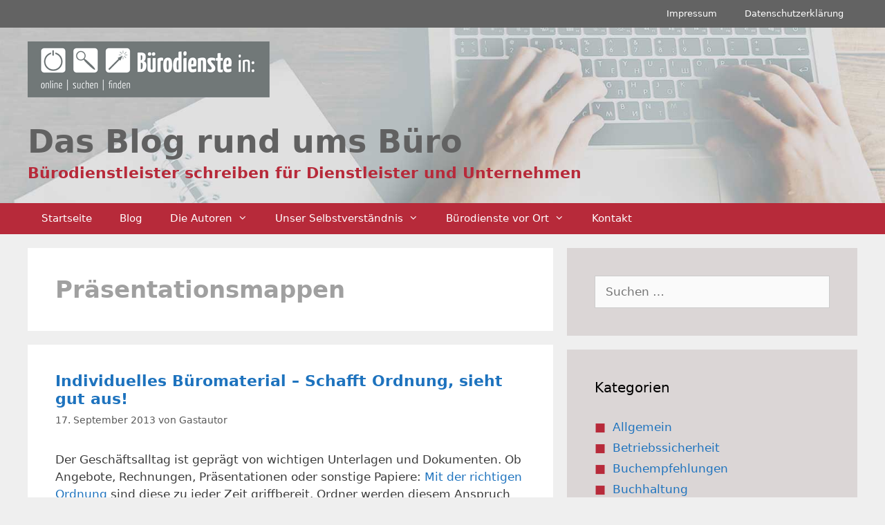

--- FILE ---
content_type: text/html; charset=UTF-8
request_url: https://www.buerodienste-in.de/tags/praesentationsmappen/
body_size: 41193
content:
<!DOCTYPE html><html lang="de"><head><meta charset="UTF-8"><meta name='robots' content='index, follow, max-image-preview:large, max-snippet:-1, max-video-preview:-1' /><meta name="viewport" content="width=device-width, initial-scale=1"><link media="all" href="https://www.buerodienste-in.de/wp-content/cache/autoptimize/css/autoptimize_93b42314cf7716833b87f3fe8d71b312.css" rel="stylesheet"><title>Präsentationsmappen Archive - Das Blog rund ums Büro</title><link rel="canonical" href="https://www.buerodienste-in.de/tags/praesentationsmappen/" /><meta property="og:locale" content="de_DE" /><meta property="og:type" content="article" /><meta property="og:title" content="Präsentationsmappen Archive - Das Blog rund ums Büro" /><meta property="og:url" content="https://www.buerodienste-in.de/tags/praesentationsmappen/" /><meta property="og:site_name" content="Das Blog rund ums Büro" /><meta name="twitter:card" content="summary_large_image" /> <script type="application/ld+json" class="yoast-schema-graph">{"@context":"https://schema.org","@graph":[{"@type":"CollectionPage","@id":"https://www.buerodienste-in.de/tags/praesentationsmappen/","url":"https://www.buerodienste-in.de/tags/praesentationsmappen/","name":"Präsentationsmappen Archive - Das Blog rund ums Büro","isPartOf":{"@id":"https://www.buerodienste-in.de/#website"},"breadcrumb":{"@id":"https://www.buerodienste-in.de/tags/praesentationsmappen/#breadcrumb"},"inLanguage":"de"},{"@type":"BreadcrumbList","@id":"https://www.buerodienste-in.de/tags/praesentationsmappen/#breadcrumb","itemListElement":[{"@type":"ListItem","position":1,"name":"Startseite","item":"https://www.buerodienste-in.de/"},{"@type":"ListItem","position":2,"name":"Präsentationsmappen"}]},{"@type":"WebSite","@id":"https://www.buerodienste-in.de/#website","url":"https://www.buerodienste-in.de/","name":"Das Blog rund ums Büro","description":"Bürodienstleister schreiben für Bürodienstleister und Unternehmen","potentialAction":[{"@type":"SearchAction","target":{"@type":"EntryPoint","urlTemplate":"https://www.buerodienste-in.de/?s={search_term_string}"},"query-input":{"@type":"PropertyValueSpecification","valueRequired":true,"valueName":"search_term_string"}}],"inLanguage":"de"}]}</script> <link rel="alternate" type="application/rss+xml" title="Das Blog rund ums Büro &raquo; Feed" href="https://www.buerodienste-in.de/feed/" /><link rel="alternate" type="application/rss+xml" title="Das Blog rund ums Büro &raquo; Kommentar-Feed" href="https://www.buerodienste-in.de/comments/feed/" /><link rel="alternate" type="application/rss+xml" title="Das Blog rund ums Büro &raquo; Präsentationsmappen Schlagwort-Feed" href="https://www.buerodienste-in.de/tags/praesentationsmappen/feed/" /> <script>window._wpemojiSettings = {"baseUrl":"https:\/\/s.w.org\/images\/core\/emoji\/16.0.1\/72x72\/","ext":".png","svgUrl":"https:\/\/s.w.org\/images\/core\/emoji\/16.0.1\/svg\/","svgExt":".svg","source":{"concatemoji":"https:\/\/www.buerodienste-in.de\/wp-includes\/js\/wp-emoji-release.min.js?ver=6.8.3"}};
/*! This file is auto-generated */
!function(s,n){var o,i,e;function c(e){try{var t={supportTests:e,timestamp:(new Date).valueOf()};sessionStorage.setItem(o,JSON.stringify(t))}catch(e){}}function p(e,t,n){e.clearRect(0,0,e.canvas.width,e.canvas.height),e.fillText(t,0,0);var t=new Uint32Array(e.getImageData(0,0,e.canvas.width,e.canvas.height).data),a=(e.clearRect(0,0,e.canvas.width,e.canvas.height),e.fillText(n,0,0),new Uint32Array(e.getImageData(0,0,e.canvas.width,e.canvas.height).data));return t.every(function(e,t){return e===a[t]})}function u(e,t){e.clearRect(0,0,e.canvas.width,e.canvas.height),e.fillText(t,0,0);for(var n=e.getImageData(16,16,1,1),a=0;a<n.data.length;a++)if(0!==n.data[a])return!1;return!0}function f(e,t,n,a){switch(t){case"flag":return n(e,"\ud83c\udff3\ufe0f\u200d\u26a7\ufe0f","\ud83c\udff3\ufe0f\u200b\u26a7\ufe0f")?!1:!n(e,"\ud83c\udde8\ud83c\uddf6","\ud83c\udde8\u200b\ud83c\uddf6")&&!n(e,"\ud83c\udff4\udb40\udc67\udb40\udc62\udb40\udc65\udb40\udc6e\udb40\udc67\udb40\udc7f","\ud83c\udff4\u200b\udb40\udc67\u200b\udb40\udc62\u200b\udb40\udc65\u200b\udb40\udc6e\u200b\udb40\udc67\u200b\udb40\udc7f");case"emoji":return!a(e,"\ud83e\udedf")}return!1}function g(e,t,n,a){var r="undefined"!=typeof WorkerGlobalScope&&self instanceof WorkerGlobalScope?new OffscreenCanvas(300,150):s.createElement("canvas"),o=r.getContext("2d",{willReadFrequently:!0}),i=(o.textBaseline="top",o.font="600 32px Arial",{});return e.forEach(function(e){i[e]=t(o,e,n,a)}),i}function t(e){var t=s.createElement("script");t.src=e,t.defer=!0,s.head.appendChild(t)}"undefined"!=typeof Promise&&(o="wpEmojiSettingsSupports",i=["flag","emoji"],n.supports={everything:!0,everythingExceptFlag:!0},e=new Promise(function(e){s.addEventListener("DOMContentLoaded",e,{once:!0})}),new Promise(function(t){var n=function(){try{var e=JSON.parse(sessionStorage.getItem(o));if("object"==typeof e&&"number"==typeof e.timestamp&&(new Date).valueOf()<e.timestamp+604800&&"object"==typeof e.supportTests)return e.supportTests}catch(e){}return null}();if(!n){if("undefined"!=typeof Worker&&"undefined"!=typeof OffscreenCanvas&&"undefined"!=typeof URL&&URL.createObjectURL&&"undefined"!=typeof Blob)try{var e="postMessage("+g.toString()+"("+[JSON.stringify(i),f.toString(),p.toString(),u.toString()].join(",")+"));",a=new Blob([e],{type:"text/javascript"}),r=new Worker(URL.createObjectURL(a),{name:"wpTestEmojiSupports"});return void(r.onmessage=function(e){c(n=e.data),r.terminate(),t(n)})}catch(e){}c(n=g(i,f,p,u))}t(n)}).then(function(e){for(var t in e)n.supports[t]=e[t],n.supports.everything=n.supports.everything&&n.supports[t],"flag"!==t&&(n.supports.everythingExceptFlag=n.supports.everythingExceptFlag&&n.supports[t]);n.supports.everythingExceptFlag=n.supports.everythingExceptFlag&&!n.supports.flag,n.DOMReady=!1,n.readyCallback=function(){n.DOMReady=!0}}).then(function(){return e}).then(function(){var e;n.supports.everything||(n.readyCallback(),(e=n.source||{}).concatemoji?t(e.concatemoji):e.wpemoji&&e.twemoji&&(t(e.twemoji),t(e.wpemoji)))}))}((window,document),window._wpemojiSettings);</script> <style id='generate-style-inline-css'>body{background-color:#efefef;color:#3a3a3a;}a{color:#1e73be;}a:hover, a:focus, a:active{color:#000000;}body .grid-container{max-width:1200px;}.wp-block-group__inner-container{max-width:1200px;margin-left:auto;margin-right:auto;}:root{--contrast:#222222;--contrast-2:#575760;--contrast-3:#b2b2be;--base:#f0f0f0;--base-2:#f7f8f9;--base-3:#ffffff;--accent:#1e73be;}:root .has-contrast-color{color:var(--contrast);}:root .has-contrast-background-color{background-color:var(--contrast);}:root .has-contrast-2-color{color:var(--contrast-2);}:root .has-contrast-2-background-color{background-color:var(--contrast-2);}:root .has-contrast-3-color{color:var(--contrast-3);}:root .has-contrast-3-background-color{background-color:var(--contrast-3);}:root .has-base-color{color:var(--base);}:root .has-base-background-color{background-color:var(--base);}:root .has-base-2-color{color:var(--base-2);}:root .has-base-2-background-color{background-color:var(--base-2);}:root .has-base-3-color{color:var(--base-3);}:root .has-base-3-background-color{background-color:var(--base-3);}:root .has-accent-color{color:var(--accent);}:root .has-accent-background-color{background-color:var(--accent);}body, button, input, select, textarea{font-family:-apple-system, system-ui, BlinkMacSystemFont, "Segoe UI", Helvetica, Arial, sans-serif, "Apple Color Emoji", "Segoe UI Emoji", "Segoe UI Symbol";}body{line-height:1.5;}.entry-content > [class*="wp-block-"]:not(:last-child):not(.wp-block-heading){margin-bottom:1.5em;}.main-title{font-size:45px;}.main-navigation .main-nav ul ul li a{font-size:14px;}.sidebar .widget, .footer-widgets .widget{font-size:17px;}h1{font-weight:600;font-size:34px;}h2{font-weight:600;font-size:22px;}h3{font-weight:600;font-size:19px;}h4{font-size:inherit;}h5{font-size:inherit;}@media (max-width:768px){.main-title{font-size:30px;}h1{font-size:30px;}h2{font-size:25px;}}.top-bar{background-color:#636363;color:#ffffff;}.top-bar a{color:#ffffff;}.top-bar a:hover{color:#303030;}.site-header{background-color:#ffffff;color:#3a3a3a;}.site-header a{color:#3a3a3a;}.main-title a,.main-title a:hover{color:#222222;}.site-description{color:#757575;}.main-navigation,.main-navigation ul ul{background-color:#b72a3a;}.main-navigation .main-nav ul li a, .main-navigation .menu-toggle, .main-navigation .menu-bar-items{color:#ffffff;}.main-navigation .main-nav ul li:not([class*="current-menu-"]):hover > a, .main-navigation .main-nav ul li:not([class*="current-menu-"]):focus > a, .main-navigation .main-nav ul li.sfHover:not([class*="current-menu-"]) > a, .main-navigation .menu-bar-item:hover > a, .main-navigation .menu-bar-item.sfHover > a{color:#ffffff;background-color:#911133;}button.menu-toggle:hover,button.menu-toggle:focus,.main-navigation .mobile-bar-items a,.main-navigation .mobile-bar-items a:hover,.main-navigation .mobile-bar-items a:focus{color:#ffffff;}.main-navigation .main-nav ul li[class*="current-menu-"] > a{color:#ffffff;background-color:#3f3f3f;}.navigation-search input[type="search"],.navigation-search input[type="search"]:active, .navigation-search input[type="search"]:focus, .main-navigation .main-nav ul li.search-item.active > a, .main-navigation .menu-bar-items .search-item.active > a{color:#ffffff;background-color:#911133;}.main-navigation ul ul{background-color:#3f3f3f;}.main-navigation .main-nav ul ul li a{color:#ffffff;}.main-navigation .main-nav ul ul li:not([class*="current-menu-"]):hover > a,.main-navigation .main-nav ul ul li:not([class*="current-menu-"]):focus > a, .main-navigation .main-nav ul ul li.sfHover:not([class*="current-menu-"]) > a{color:#ffffff;background-color:#4f4f4f;}.main-navigation .main-nav ul ul li[class*="current-menu-"] > a{color:#ffffff;background-color:#4f4f4f;}.separate-containers .inside-article, .separate-containers .comments-area, .separate-containers .page-header, .one-container .container, .separate-containers .paging-navigation, .inside-page-header{background-color:#ffffff;}.entry-meta{color:#595959;}.entry-meta a{color:#595959;}.entry-meta a:hover{color:#1e73be;}h1{color:#a0a0a0;}h2{color:#b72a3a;}.sidebar .widget{background-color:#dbd6d6;}.sidebar .widget .widget-title{color:#000000;}.footer-widgets{background-color:#ffffff;}.footer-widgets .widget-title{color:#000000;}.site-info{color:#ffffff;background-color:#636363;}.site-info a{color:#ffffff;}.site-info a:hover{color:#606060;}.footer-bar .widget_nav_menu .current-menu-item a{color:#606060;}input[type="text"],input[type="email"],input[type="url"],input[type="password"],input[type="search"],input[type="tel"],input[type="number"],textarea,select{color:#666666;background-color:#fafafa;border-color:#cccccc;}input[type="text"]:focus,input[type="email"]:focus,input[type="url"]:focus,input[type="password"]:focus,input[type="search"]:focus,input[type="tel"]:focus,input[type="number"]:focus,textarea:focus,select:focus{color:#666666;background-color:#ffffff;border-color:#bfbfbf;}button,html input[type="button"],input[type="reset"],input[type="submit"],a.button,a.wp-block-button__link:not(.has-background){color:#ffffff;background-color:#666666;}button:hover,html input[type="button"]:hover,input[type="reset"]:hover,input[type="submit"]:hover,a.button:hover,button:focus,html input[type="button"]:focus,input[type="reset"]:focus,input[type="submit"]:focus,a.button:focus,a.wp-block-button__link:not(.has-background):active,a.wp-block-button__link:not(.has-background):focus,a.wp-block-button__link:not(.has-background):hover{color:#ffffff;background-color:#3f3f3f;}a.generate-back-to-top{background-color:rgba( 0,0,0,0.4 );color:#ffffff;}a.generate-back-to-top:hover,a.generate-back-to-top:focus{background-color:rgba( 0,0,0,0.6 );color:#ffffff;}:root{--gp-search-modal-bg-color:var(--base-3);--gp-search-modal-text-color:var(--contrast);--gp-search-modal-overlay-bg-color:rgba(0,0,0,0.2);}@media (max-width:768px){.main-navigation .menu-bar-item:hover > a, .main-navigation .menu-bar-item.sfHover > a{background:none;color:#ffffff;}}.inside-top-bar{padding:10px;}.inside-header{padding:0px 0px 0px 400px;}.site-main .wp-block-group__inner-container{padding:40px;}.entry-content .alignwide, body:not(.no-sidebar) .entry-content .alignfull{margin-left:-40px;width:calc(100% + 80px);max-width:calc(100% + 80px);}.main-navigation .main-nav ul li a,.menu-toggle,.main-navigation .mobile-bar-items a{line-height:45px;}.main-navigation ul ul{width:300px;}.navigation-search input[type="search"]{height:45px;}.rtl .menu-item-has-children .dropdown-menu-toggle{padding-left:20px;}.rtl .main-navigation .main-nav ul li.menu-item-has-children > a{padding-right:20px;}.site-info{padding:20px;}@media (max-width:768px){.separate-containers .inside-article, .separate-containers .comments-area, .separate-containers .page-header, .separate-containers .paging-navigation, .one-container .site-content, .inside-page-header{padding:30px;}.site-main .wp-block-group__inner-container{padding:30px;}.site-info{padding-right:10px;padding-left:10px;}.entry-content .alignwide, body:not(.no-sidebar) .entry-content .alignfull{margin-left:-30px;width:calc(100% + 60px);max-width:calc(100% + 60px);}}/* End cached CSS */@media (max-width:768px){.main-navigation .menu-toggle,.main-navigation .mobile-bar-items,.sidebar-nav-mobile:not(#sticky-placeholder){display:block;}.main-navigation ul,.gen-sidebar-nav{display:none;}[class*="nav-float-"] .site-header .inside-header > *{float:none;clear:both;}}
.dynamic-author-image-rounded{border-radius:100%;}.dynamic-featured-image, .dynamic-author-image{vertical-align:middle;}.one-container.blog .dynamic-content-template:not(:last-child), .one-container.archive .dynamic-content-template:not(:last-child){padding-bottom:0px;}.dynamic-entry-excerpt > p:last-child{margin-bottom:0px;}
.page-hero{background-image:url(https://www.buerodienste-in.de/wp-content/uploads/2019/05/buero-dienstleister-in.jpg);background-size:cover;background-repeat:no-repeat;padding-top:20px;padding-bottom:10px;box-sizing:border-box;}.inside-page-hero > *:last-child{margin-bottom:0px;}.page-hero time.updated{display:none;}</style> <script id="cookie-notice-front-js-before">var cnArgs = {"ajaxUrl":"https:\/\/www.buerodienste-in.de\/wp-admin\/admin-ajax.php","nonce":"45a2f7b495","hideEffect":"fade","position":"bottom","onScroll":false,"onScrollOffset":100,"onClick":false,"cookieName":"cookie_notice_accepted","cookieTime":2592000,"cookieTimeRejected":2592000,"globalCookie":false,"redirection":true,"cache":false,"revokeCookies":false,"revokeCookiesOpt":"automatic"};</script> <script src="https://www.buerodienste-in.de/wp-includes/js/jquery/jquery.min.js?ver=3.7.1" id="jquery-core-js"></script> <script id="sp-dsgvo-js-extra">var spDsgvoGeneralConfig = {"ajaxUrl":"https:\/\/www.buerodienste-in.de\/wp-admin\/admin-ajax.php","wpJsonUrl":"https:\/\/www.buerodienste-in.de\/wp-json\/legalweb\/v1\/","cookieName":"sp_dsgvo_cookie_settings","cookieVersion":"0","cookieLifeTime":"86400","cookieLifeTimeDismiss":"86400","locale":"de_DE","privacyPolicyPageId":"0","privacyPolicyPageUrl":"https:\/\/www.buerodienste-in.de\/2013\/09\/individuelles-bueromaterial-schafft-ordnung-sieht-gut-aus\/","imprintPageId":"0","imprintPageUrl":"https:\/\/www.buerodienste-in.de\/2013\/09\/individuelles-bueromaterial-schafft-ordnung-sieht-gut-aus\/","showNoticeOnClose":"0","initialDisplayType":"none","allIntegrationSlugs":[],"noticeHideEffect":"none","noticeOnScroll":"","noticeOnScrollOffset":"100","currentPageId":"5594","forceCookieInfo":"0","clientSideBlocking":"0"};
var spDsgvoIntegrationConfig = [];</script> <link rel="https://api.w.org/" href="https://www.buerodienste-in.de/wp-json/" /><link rel="alternate" title="JSON" type="application/json" href="https://www.buerodienste-in.de/wp-json/wp/v2/tags/836" /><link rel="EditURI" type="application/rsd+xml" title="RSD" href="https://www.buerodienste-in.de/xmlrpc.php?rsd" /><meta name="generator" content="WordPress 6.8.3" /></head><body class="archive tag tag-praesentationsmappen tag-836 wp-embed-responsive wp-theme-generatepress wp-child-theme-generatepress_child cookies-not-set post-image-below-header post-image-aligned-center secondary-nav-above-header secondary-nav-aligned-right right-sidebar nav-below-header separate-containers fluid-header active-footer-widgets-2 nav-aligned-left header-aligned-center dropdown-hover" itemtype="https://schema.org/Blog" itemscope> <a class="screen-reader-text skip-link" href="#content" title="Zum Inhalt springen">Zum Inhalt springen</a><nav id="secondary-navigation" aria-label="Secondary" class="secondary-navigation" itemtype="https://schema.org/SiteNavigationElement" itemscope><div class="inside-navigation grid-container grid-parent"> <button class="menu-toggle secondary-menu-toggle"> <span class="mobile-menu">Menu</span> </button><div class="main-nav"><ul id="menu-impressum" class=" secondary-menu sf-menu"><li id="menu-item-9583" class="menu-item menu-item-type-post_type menu-item-object-page menu-item-9583"><a href="https://www.buerodienste-in.de/impressum/">Impressum</a></li><li id="menu-item-9584" class="menu-item menu-item-type-post_type menu-item-object-page menu-item-9584"><a href="https://www.buerodienste-in.de/datenschutzerklaerung/">Datenschutzerklärung</a></li></ul></div></div></nav><header class="site-header" id="masthead" aria-label="Website"  itemtype="https://schema.org/WPHeader" itemscope><div class="inside-header"></div></header><div class="page-hero"><div class="inside-page-hero grid-container grid-parent"><div class="innerHeadSite"> <a href="/"><img src="/wp-content/uploads/2019/03/logo-buerodienst.gif" /></a><h1> Das Blog rund ums Büro</h1><h2> Bürodienstleister schreiben für Dienstleister und Unternehmen</h2></div></div></div><nav class="main-navigation sub-menu-right" id="site-navigation" aria-label="Primär"  itemtype="https://schema.org/SiteNavigationElement" itemscope><div class="inside-navigation grid-container grid-parent"> <button class="menu-toggle" aria-controls="primary-menu" aria-expanded="false"> <span class="mobile-menu">Menü</span> </button><div id="primary-menu" class="main-nav"><ul id="menu-hauptmenu" class=" menu sf-menu"><li id="menu-item-9445" class="menu-item menu-item-type-custom menu-item-object-custom menu-item-9445"><a href="/">Startseite</a></li><li id="menu-item-9480" class="menu-item menu-item-type-post_type menu-item-object-page current_page_parent menu-item-9480"><a href="https://www.buerodienste-in.de/bueroblog/">Blog</a></li><li id="menu-item-9437" class="menu-item menu-item-type-post_type menu-item-object-page menu-item-has-children menu-item-9437"><a href="https://www.buerodienste-in.de/autoren-des-weblogs/">Die Autoren<span role="presentation" class="dropdown-menu-toggle"></span></a><ul class="sub-menu"><li id="menu-item-9438" class="menu-item menu-item-type-post_type menu-item-object-page menu-item-9438"><a href="https://www.buerodienste-in.de/autoren-des-weblogs/astrid-radtke-initiatorin/">Astrid Radtke – Initiatorin</a></li><li id="menu-item-9439" class="menu-item menu-item-type-post_type menu-item-object-page menu-item-9439"><a href="https://www.buerodienste-in.de/autoren-des-weblogs/partnerin-in-mecklenburg-vorpommern/">Partnerin in Mecklenburg-Vorpommern</a></li><li id="menu-item-9440" class="menu-item menu-item-type-post_type menu-item-object-page menu-item-9440"><a href="https://www.buerodienste-in.de/autoren-des-weblogs/anne-holler-kuthe-ms-office-schulung-muenchen/">Bayern – MS-Office Computertraining – München</a></li><li id="menu-item-9441" class="menu-item menu-item-type-post_type menu-item-object-page menu-item-9441"><a href="https://www.buerodienste-in.de/autoren-des-weblogs/gabriele-knapp-bueroservice-muenchen/">Bayern – München und Umland – mobiler Büroservice</a></li><li id="menu-item-9443" class="menu-item menu-item-type-post_type menu-item-object-page menu-item-9443"><a href="https://www.buerodienste-in.de/autoren-des-weblogs/stefanie-dettmer-bueroorganisation-goettingen/">Partnerin in Niedersachsen</a></li><li id="menu-item-9444" class="menu-item menu-item-type-post_type menu-item-object-page menu-item-9444"><a href="https://www.buerodienste-in.de/autoren-des-weblogs/mediendesign-stuttgart-bodensee/">Baden-Württemberg – Corporate Design, Grafikdesign, Webdesign</a></li></ul></li><li id="menu-item-9446" class="menu-item menu-item-type-post_type menu-item-object-page menu-item-has-children menu-item-9446"><a href="https://www.buerodienste-in.de/buerodienstleister-bundesweit/">Unser Selbstverständnis<span role="presentation" class="dropdown-menu-toggle"></span></a><ul class="sub-menu"><li id="menu-item-9447" class="menu-item menu-item-type-post_type menu-item-object-page menu-item-9447"><a href="https://www.buerodienste-in.de/buerodienstleister-bundesweit/philosophie-gemeinsam-sind-wir-stark/">Philosophie – Gemeinsam sind wir stark</a></li><li id="menu-item-9448" class="menu-item menu-item-type-post_type menu-item-object-page menu-item-9448"><a href="https://www.buerodienste-in.de/buerodienstleister-bundesweit/vorteile-fuer-outsourcende-unternehmen/">Vorteile für outsourcende Unternehmen</a></li><li id="menu-item-9612" class="menu-item menu-item-type-post_type menu-item-object-page menu-item-9612"><a href="https://www.buerodienste-in.de/buerodienstleister-bundesweit/vorteile-fuer-unabhaengige-einzelunternehmen/">Vorteile für unabhängige Einzelunternehmen</a></li></ul></li><li id="menu-item-9454" class="menu-item menu-item-type-custom menu-item-object-custom menu-item-has-children menu-item-9454"><a href="#">Bürodienste vor Ort<span role="presentation" class="dropdown-menu-toggle"></span></a><ul class="sub-menu"><li id="menu-item-9449" class="menu-item menu-item-type-post_type menu-item-object-page menu-item-9449"><a href="https://www.buerodienste-in.de/bw/">Bürodienste in Baden-Württemberg</a></li><li id="menu-item-9536" class="menu-item menu-item-type-post_type menu-item-object-page menu-item-9536"><a href="https://www.buerodienste-in.de/by/">Bürodienste in Bayern</a></li><li id="menu-item-9537" class="menu-item menu-item-type-post_type menu-item-object-page menu-item-9537"><a href="https://www.buerodienste-in.de/buerodienste-rheinland-pfalz/">Bürodienste in Rheinland-Pfalz</a></li></ul></li><li id="menu-item-9619" class="menu-item menu-item-type-post_type menu-item-object-page menu-item-9619"><a href="https://www.buerodienste-in.de/kontakt/">Kontakt</a></li></ul></div></div></nav><div class="site grid-container container hfeed grid-parent" id="page"><div class="site-content" id="content"><div class="content-area grid-parent mobile-grid-100 grid-65 tablet-grid-65" id="primary"><main class="site-main" id="main"><header class="page-header" aria-label="Seite"><h1 class="page-title"> Präsentationsmappen</h1></header><article id="post-5594" class="post-5594 post type-post status-publish format-standard hentry category-nicht-nur-fuer-buerodienstleister category-optimieren-von-ablaufstrukturen-in-buero-und-verwaltung tag-arbeitsplatzorganisation tag-business-vorlagen tag-design tag-erscheinungsbild tag-geschaeftsalltag tag-ordner-bedrucken tag-praesentationen tag-praesentationsmappen" itemtype="https://schema.org/CreativeWork" itemscope><div class="inside-article"><header class="entry-header"><h2 class="entry-title" itemprop="headline"><a href="https://www.buerodienste-in.de/2013/09/individuelles-bueromaterial-schafft-ordnung-sieht-gut-aus/" rel="bookmark">Individuelles Büromaterial – Schafft Ordnung, sieht gut aus!</a></h2><div class="entry-meta"> <span class="posted-on"><time class="updated" datetime="2019-06-13T15:34:24+02:00" itemprop="dateModified">13. Juni 2019</time><time class="entry-date published" datetime="2013-09-17T19:40:18+02:00" itemprop="datePublished">17. September 2013</time></span> <span class="byline">von <span class="author vcard" itemprop="author" itemtype="https://schema.org/Person" itemscope><a class="url fn n" href="https://www.buerodienste-in.de/author/carolin-nax/" title="Alle Beiträge von Gastautor anzeigen" rel="author" itemprop="url"><span class="author-name" itemprop="name">Gastautor</span></a></span></span></div></header><div class="entry-content" itemprop="text"><p>Der Geschäftsalltag ist geprägt von wichtigen Unterlagen und Dokumenten. Ob Angebote, Rechnungen, Präsentationen oder sonstige Papiere: <a href="http://www.focus.de/finanzen/karriere/berufsleben/arbeitsplatz/bueroorganisation/organisation_aid_27747.html" title="Mit der richtigen Ordnung - focus, Arbeitsplatzorganisation" target="_blank" rel="noopener noreferrer">Mit der richtigen Ordnung</a> sind diese zu jeder Zeit griffbereit. Ordner werden diesem Anspruch gerecht und schaffen ein gut sortiertes Büro</p><p class="read-more-container"><a title="Individuelles Büromaterial – Schafft Ordnung, sieht gut aus!" class="read-more content-read-more" href="https://www.buerodienste-in.de/2013/09/individuelles-bueromaterial-schafft-ordnung-sieht-gut-aus/#more-5594" aria-label="Mehr Informationen über Individuelles Büromaterial – Schafft Ordnung, sieht gut aus!">[weiterlesen]</a></p></div><footer class="entry-meta" aria-label="Beitragsmeta"> <span class="cat-links"><span class="screen-reader-text">Kategorien </span><a href="https://www.buerodienste-in.de/topics/nicht-nur-fuer-buerodienstleister/" rel="category tag">Allgemein</a>, <a href="https://www.buerodienste-in.de/topics/optimieren-von-ablaufstrukturen-in-buero-und-verwaltung/" rel="category tag">Büroorganisation</a></span> <span class="tags-links"><span class="screen-reader-text">Schlagwörter </span><a href="https://www.buerodienste-in.de/tags/arbeitsplatzorganisation/" rel="tag">Arbeitsplatzorganisation</a>, <a href="https://www.buerodienste-in.de/tags/business-vorlagen/" rel="tag">Business-Vorlagen</a>, <a href="https://www.buerodienste-in.de/tags/design/" rel="tag">Design</a>, <a href="https://www.buerodienste-in.de/tags/erscheinungsbild/" rel="tag">Erscheinungsbild</a>, <a href="https://www.buerodienste-in.de/tags/geschaeftsalltag/" rel="tag">Geschäftsalltag</a>, <a href="https://www.buerodienste-in.de/tags/ordner-bedrucken/" rel="tag">Ordner bedrucken</a>, <a href="https://www.buerodienste-in.de/tags/praesentationen/" rel="tag">Präsentationen</a>, <a href="https://www.buerodienste-in.de/tags/praesentationsmappen/" rel="tag">Präsentationsmappen</a></span> <span class="comments-link"><a href="https://www.buerodienste-in.de/2013/09/individuelles-bueromaterial-schafft-ordnung-sieht-gut-aus/#comments">Ein Kommentar</a></span></footer></div></article></main></div><div class="widget-area sidebar is-right-sidebar grid-35 tablet-grid-35 grid-parent" id="right-sidebar"><div class="inside-right-sidebar"><aside id="search-3" class="widget inner-padding widget_search"><form method="get" class="search-form" action="https://www.buerodienste-in.de/"> <label> <span class="screen-reader-text">Suche nach:</span> <input type="search" class="search-field" placeholder="Suchen …" value="" name="s" title="Suche nach:"> </label> <input type="submit" class="search-submit" value="Suchen"></form></aside><aside id="categories-3" class="widget inner-padding widget_categories"><h2 class="widget-title">Kategorien</h2><ul><li class="cat-item cat-item-1"><a href="https://www.buerodienste-in.de/topics/nicht-nur-fuer-buerodienstleister/">Allgemein</a></li><li class="cat-item cat-item-1091"><a href="https://www.buerodienste-in.de/topics/gesundes-arbeiten-im-buero/betriebssicherheit/">Betriebssicherheit</a></li><li class="cat-item cat-item-429"><a href="https://www.buerodienste-in.de/topics/buchempfehlungen-bueroalltag-wissen/">Buchempfehlungen</a></li><li class="cat-item cat-item-1671"><a href="https://www.buerodienste-in.de/topics/steuern-recht/buchhaltung-steuern-recht/">Buchhaltung</a></li><li class="cat-item cat-item-5"><a href="https://www.buerodienste-in.de/topics/buero-umweltschutz/">Büro und Umwelt</a></li><li class="cat-item cat-item-6"><a href="https://www.buerodienste-in.de/topics/betrachtung-buerodienstleistungen/">Bürodienstleistungen allgemein</a></li><li class="cat-item cat-item-7"><a href="https://www.buerodienste-in.de/topics/optimieren-von-ablaufstrukturen-in-buero-und-verwaltung/">Büroorganisation</a></li><li class="cat-item cat-item-8"><a href="https://www.buerodienste-in.de/topics/bueroservice-auf-zeit/">Büroservice</a></li><li class="cat-item cat-item-336"><a href="https://www.buerodienste-in.de/topics/darstellung-und-vermarktung/">Darstellung und Vermarktung</a></li><li class="cat-item cat-item-10"><a href="https://www.buerodienste-in.de/topics/darstellung-und-vermarktung/design-der-kleine-unterschied/">Design – professionell</a></li><li class="cat-item cat-item-1482"><a href="https://www.buerodienste-in.de/topics/digitale-arbeitswelt/">Digitale Arbeitswelt</a></li><li class="cat-item cat-item-11"><a href="https://www.buerodienste-in.de/topics/existenzgruendung-rund-um-bueroservice-und-buerodienstleistung/">Existenzgründung &#8211; allgemein</a></li><li class="cat-item cat-item-1555"><a href="https://www.buerodienste-in.de/topics/existenzgruendung-rund-um-bueroservice-und-buerodienstleistung/existenzgruendung-rund-ums-buero/">Existenzgründung rund ums Büro</a></li><li class="cat-item cat-item-1464"><a href="https://www.buerodienste-in.de/topics/steuern-recht/finanzen/">Finanzen</a></li><li class="cat-item cat-item-12"><a href="https://www.buerodienste-in.de/topics/gesundes-arbeiten-im-buero/">Gesundes Arbeiten im Büro</a></li><li class="cat-item cat-item-1738"><a href="https://www.buerodienste-in.de/topics/homeoffice/">Homeoffice</a></li><li class="cat-item cat-item-9"><a href="https://www.buerodienste-in.de/topics/darstellung-und-vermarktung/darstellung-webdesign-webprogrammierung-marketing/">Internet &#8211; Webdesign</a></li><li class="cat-item cat-item-13"><a href="https://www.buerodienste-in.de/topics/pc-und-technik/">PC und Technik</a></li><li class="cat-item cat-item-355"><a href="https://www.buerodienste-in.de/topics/darstellung-und-vermarktung/marketing-buerodienstleistung-bueroservice/">Rund ums Marketing</a></li><li class="cat-item cat-item-1111"><a href="https://www.buerodienste-in.de/topics/pc-und-technik/sicherheit/">Sicherheit</a></li><li class="cat-item cat-item-1439"><a href="https://www.buerodienste-in.de/topics/darstellung-und-vermarktung/soziale-medien/">Soziale Medien</a></li><li class="cat-item cat-item-643"><a href="https://www.buerodienste-in.de/topics/steuern-recht/">Steuern &#8211; Recht</a></li><li class="cat-item cat-item-492"><a href="https://www.buerodienste-in.de/topics/darstellung-und-vermarktung/text-sprache-uebersetzung/">Text / Lektorat</a></li><li class="cat-item cat-item-1829"><a href="https://www.buerodienste-in.de/topics/umwelt-und-buero/">Umwelt und Büro</a></li><li class="cat-item cat-item-1552"><a href="https://www.buerodienste-in.de/topics/digitale-arbeitswelt/virtuelles-sekretariat/">Virtuelles Sekretariat</a></li><li class="cat-item cat-item-1038"><a href="https://www.buerodienste-in.de/topics/weiterbildung/">Weiterbildung</a></li><li class="cat-item cat-item-1007"><a href="https://www.buerodienste-in.de/topics/weiterbildung/workshops-und-seminare/">Workshops/Seminare</a></li></ul></aside><aside id="recent-comments-4" class="widget inner-padding widget_recent_comments"><h2 class="widget-title">Neue Kommentare</h2><ul id="recentcomments"><li class="recentcomments"><span class="comment-author-link"><a href="https://www.inox-ausbau.de" class="url" rel="ugc external nofollow">INOX Ausbau GmbH - Experte für Akustiklösungen</a></span> bei <a href="https://www.buerodienste-in.de/2021/04/optimierte-akustik/#comment-60006">Optimierte Akustik im Büro: Das hilft</a></li><li class="recentcomments"><span class="comment-author-link"><a href="https://www.graustich.com/interior-design" class="url" rel="ugc external nofollow">René G.</a></span> bei <a href="https://www.buerodienste-in.de/2025/06/ein-gut-gestalteter-arbeitsplatz/#comment-59818">Ein gut gestalteter Arbeitsplatz</br>– Vorteile für Unternehmen und Mitarbeiter</a></li><li class="recentcomments"><span class="comment-author-link"><a href="https://www.garden-shop.at" class="url" rel="ugc external nofollow">Matthias</a></span> bei <a href="https://www.buerodienste-in.de/2012/12/bueromaterial-bestandteil-der-bueroorganisation/#comment-42711">Büromaterial Bestandteil der Büroorganisation</a></li><li class="recentcomments"><span class="comment-author-link">Nighthawk</span> bei <a href="https://www.buerodienste-in.de/2015/09/multitasking-eine-falle-fuer-frauen-geschaffen/#comment-40302">Multitasking, eine Falle für Frauen geschaffen &#8230;</a></li><li class="recentcomments"><span class="comment-author-link"><a href="https://welt-preise.de/estland/preise" class="url" rel="ugc external nofollow">Thadeus Genzmer</a></span> bei <a href="https://www.buerodienste-in.de/2024/11/zukunftsplanung-langfristig-denken/#comment-39652">Zukunftsplanung beginnt im Büro –</br> Langfristig denken</a></li></ul></aside></div></div></div></div><div class="site-footer"><div id="footer-widgets" class="site footer-widgets"><div class="footer-widgets-container grid-container grid-parent"><div class="inside-footer-widgets"><div class="footer-widget-1 grid-parent grid-50 tablet-grid-50 mobile-grid-100"><aside id="rss-4" class="widget inner-padding widget_rss"><h2 class="widget-title"><a class="rsswidget rss-widget-feed" href="https://www.buerodienste-in.de/feed/"><img class="rss-widget-icon" style="border:0" width="14" height="14" src="https://www.buerodienste-in.de/wp-includes/images/rss.png" alt="RSS" loading="lazy" /></a> <a class="rsswidget rss-widget-title" href="https://www.buerodienste-in.de/">Das Blog rund ums Büro</a></h2><ul><li><a class='rsswidget' href='https://www.buerodienste-in.de/2026/01/risiko-alte-akten/'>Wenn Bürogeheimnisse zum Risiko werden: alte Akten</a> <span class="rss-date">11. Januar 2026</span></li><li><a class='rsswidget' href='https://www.buerodienste-in.de/2025/10/motivation-dezember/'>Motivation im Dezember: 5 Einfache Ideen, um das Arbeitsklima zu Verbessern</a> <span class="rss-date">31. Oktober 2025</span></li><li><a class='rsswidget' href='https://www.buerodienste-in.de/2025/10/optimiert-digitalisierung-buerodienste/'>Wie optimiert Digitalisierung klassische Bürodienste?</a> <span class="rss-date">19. Oktober 2025</span></li></ul></aside></div><div class="footer-widget-2 grid-parent grid-50 tablet-grid-50 mobile-grid-100"><aside id="text-13" class="widget inner-padding widget_text"><h2 class="widget-title">Ihre Möglichkeiten:</h2><div class="textwidget"><ul><li><a href="https://www.buerodienste-in.de/teilnahmebedingungen_buerodiensten-in/" target="_blank" rel="noopener">Ihre Teilnahme</a> als Gastautor deutschlandweit</li><li>Präsentation Ihres individuellen Profils nach Vorgabe</li><li>Ihr Autorenprofil nach Vorgabe</li><li>Verbreitung über die sozialen Netze Facebook, Twitter und Xing</li></ul><p><a href="http://www.topblogs.de/" target="_blank" rel="noopener"><img decoding="async" style="display: none !important;" hidden="" src="https://www.topblogs.de/tracker.php?do=in&amp;id=17047" alt="Blog Top Liste - by TopBlogs.de" border="0" /></a> <a href="https://www.bloggerei.de/" target="_blank" rel="noopener"><img loading="lazy" decoding="async" style="display: none !important;" hidden="" src="https://www.bloggerei.de/bgpublicon2.jpg" alt="Blogverzeichnis - Blog Verzeichnis bloggerei.de" width="80" height="15" border="0" /></a></p></div></aside></div></div></div></div><footer class="site-info" aria-label="Website"  itemtype="https://schema.org/WPFooter" itemscope><div class="inside-site-info grid-container grid-parent"><div class="copyright-bar"> &copy; 2026 Bürodienste in: Das Blog rund ums Büro</div></div></footer></div> <script type="speculationrules">{"prefetch":[{"source":"document","where":{"and":[{"href_matches":"\/*"},{"not":{"href_matches":["\/wp-*.php","\/wp-admin\/*","\/wp-content\/uploads\/*","\/wp-content\/*","\/wp-content\/plugins\/*","\/wp-content\/themes\/generatepress_child\/*","\/wp-content\/themes\/generatepress\/*","\/*\\?(.+)"]}},{"not":{"selector_matches":"a[rel~=\"nofollow\"]"}},{"not":{"selector_matches":".no-prefetch, .no-prefetch a"}}]},"eagerness":"conservative"}]}</script> <script id="generate-a11y">!function(){"use strict";if("querySelector"in document&&"addEventListener"in window){var e=document.body;e.addEventListener("pointerdown",(function(){e.classList.add("using-mouse")}),{passive:!0}),e.addEventListener("keydown",(function(){e.classList.remove("using-mouse")}),{passive:!0})}}();</script> <script src="https://www.buerodienste-in.de/wp-includes/js/dist/hooks.min.js?ver=4d63a3d491d11ffd8ac6" id="wp-hooks-js"></script> <script src="https://www.buerodienste-in.de/wp-includes/js/dist/i18n.min.js?ver=5e580eb46a90c2b997e6" id="wp-i18n-js"></script> <script id="wp-i18n-js-after">wp.i18n.setLocaleData( { 'text direction\u0004ltr': [ 'ltr' ] } );</script> <script id="contact-form-7-js-translations">( function( domain, translations ) {
	var localeData = translations.locale_data[ domain ] || translations.locale_data.messages;
	localeData[""].domain = domain;
	wp.i18n.setLocaleData( localeData, domain );
} )( "contact-form-7", {"translation-revision-date":"2025-10-26 03:28:49+0000","generator":"GlotPress\/4.0.3","domain":"messages","locale_data":{"messages":{"":{"domain":"messages","plural-forms":"nplurals=2; plural=n != 1;","lang":"de"},"This contact form is placed in the wrong place.":["Dieses Kontaktformular wurde an der falschen Stelle platziert."],"Error:":["Fehler:"]}},"comment":{"reference":"includes\/js\/index.js"}} );</script> <script id="contact-form-7-js-before">var wpcf7 = {
    "api": {
        "root": "https:\/\/www.buerodienste-in.de\/wp-json\/",
        "namespace": "contact-form-7\/v1"
    }
};</script> <script id="ppress-frontend-script-js-extra">var pp_ajax_form = {"ajaxurl":"https:\/\/www.buerodienste-in.de\/wp-admin\/admin-ajax.php","confirm_delete":"Are you sure?","deleting_text":"Deleting...","deleting_error":"An error occurred. Please try again.","nonce":"0d33c17559","disable_ajax_form":"false","is_checkout":"0","is_checkout_tax_enabled":"0","is_checkout_autoscroll_enabled":"true"};</script> <script id="generate-menu-js-before">var generatepressMenu = {"toggleOpenedSubMenus":true,"openSubMenuLabel":"Untermen\u00fc \u00f6ffnen","closeSubMenuLabel":"Untermen\u00fc schlie\u00dfen"};</script> <script id="generate-hero-parallax-js-extra">var hero = {"parallax":"2"};</script> <div id="cookie-notice" role="dialog" class="cookie-notice-hidden cookie-revoke-hidden cn-position-bottom" aria-label="Cookie Notice" style="background-color: rgba(40,40,40,1);"><div class="cookie-notice-container" style="color: #fff"><span id="cn-notice-text" class="cn-text-container">Diese Website benutzen Cookies. Wenn Sie die Website weiter nutzen, stimmen Sie der Verwendung von Cookies zu.
Hinweis zum Datenschutz: 
Für Bürodienste in ist die Privatsphäre und die Datensicherheit unserer Nutzer ein hohes Gut. Wir weisen Sie deshalb auf unser Impressum und unsere Datenschutzerklärung hin. Für die weitere Nutzung der Webseite ist es notwendig, dass Sie diese Hinweise akzeptieren.</span><span id="cn-notice-buttons" class="cn-buttons-container"><button id="cn-accept-cookie" data-cookie-set="accept" class="cn-set-cookie cn-button cn-button-custom button" aria-label="OK">OK</button></span><button type="button" id="cn-close-notice" data-cookie-set="accept" class="cn-close-icon" aria-label="Nein"></button></div></div> <!--noptimize-->
        <div id="cookie-notice" role="banner"
            	class="sp-dsgvo lwb-d-flex cn-bottom cookie-style-00  "
            	style="background-color: #333333;
            	       color: #ffffff;
            	       height: auto;">
	        <div class="cookie-notice-container container-fluid lwb-d-md-flex justify-content-md-center align-items-md-center">

                

                
                
                    
                    
                    <span id="cn-notice-text" class=""
                        style="font-size:13px">Zum &Auml;ndern Ihrer Datenschutzeinstellung, z.B. Erteilung oder Widerruf von Einwilligungen, klicken Sie hier:                    </span>

                
                
                    <a href="#" id="cn-btn-settings"
                        class="cn-set-cookie button button-default "
                        style="background-color: #009ecb;
                           color: #ffffff;
                           border-color: #F3F3F3;
                           border-width: 1px">

                        Einstellungen                    </a>

                
            </div> <!-- class="cookie-notice-container" -->
        </div> <!--id="cookie-notice" -->
        <!--/noptimize--> <script defer src="https://www.buerodienste-in.de/wp-content/cache/autoptimize/js/autoptimize_1aa54b126f8e37a3ca5ca202f1322723.js"></script></body></html>